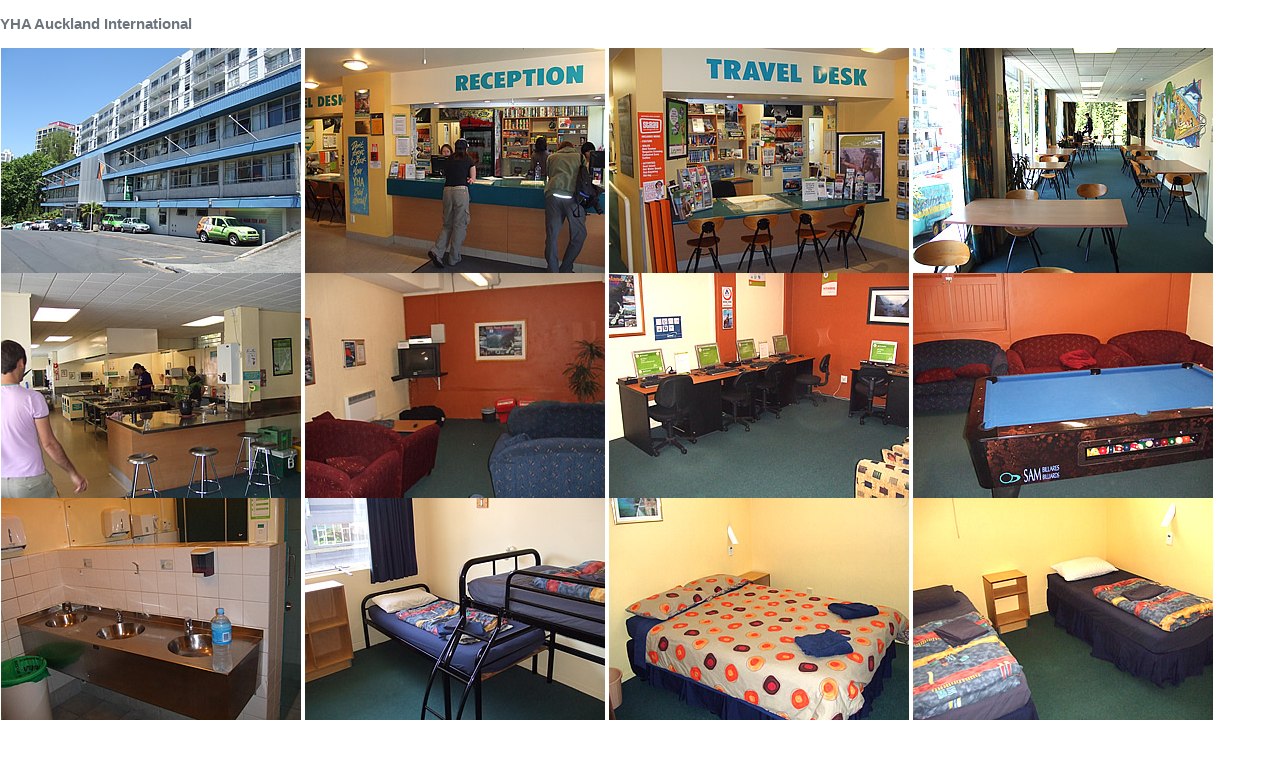

--- FILE ---
content_type: text/html
request_url: http://wing-oceania.co.nz/hostel/yha_auckInter.html
body_size: 1340
content:
<!doctype html>
<html lang="ja">
  <head>
    <!-- Required meta tags -->
    <meta charset="utf-8">
	<meta name="viewport" content="width=device-width, initial-scale=1, shrink-to-fit=no">
	<meta name="description" content="YHA ニュージーランドのバックパッカーズとホステルリスト">
	<title>YHAオークランドインターナショナル　‐ニュージーランド留学とワーキングホリデー　ウィングオセアニア</title>
	 <!-- Bootstrap core CSS -->
<link rel="stylesheet" href="https://stackpath.bootstrapcdn.com/bootstrap/4.1.3/css/bootstrap.min.css" integrity="sha384-MCw98/SFnGE8fJT3GXwEOngsV7Zt27NXFoaoApmYm81iuXoPkFOJwJ8ERdknLPMO" crossorigin="anonymous">
  <!-- Custom styles for this template -->
 <link href="https://fonts.googleapis.com/css?family=Playfair+Display:700,900" rel="stylesheet">
 <link href="./../css/blog.css" rel="stylesheet"> 
  <link href="./../css/default.css" rel="stylesheet">   
<script src="https://code.jquery.com/jquery-1.10.2.js"></script>
  </head>
<body>

<table class="accommo">
   <caption>YHA Auckland International</caption>
  <tr>
    
    <td><img src="pics/yha/auckInter.jpg" alt="オークランドインターナショナル　ユースホステル" title="オークランドインターナショナル　ユースホステル" width="300" height="225" />
	<img src="pics/yha/auckInter_reception.jpg" alt="レセプション" title="レセプション" width="300" height="225" />
      <img src="pics/yha/auckInter_travel.jpg" alt="トラベルデスク" title="トラベルデスク" width="300" height="225" />
	  <img src="pics/yha/auckInter_lounge.jpg" alt="ラウンジ" title="ラウンジ" width="300" height="225" />
      <img src="pics/yha/auckInter_kitchen.jpg" alt="キッチン" title="キッチン" width="300" height="225" />
	  <img src="pics/yha/auckInter_tvroom.jpg" alt="TVルーム" title="TVルーム" width="300" height="225" />
      <img src="pics/yha/auckInter_computer.jpg" alt="コンピュータ室" title="コンピュータ室" width="300" height="225" />
	  <img src="pics/yha/auckInter_pool.jpg" alt="プールテーブル" title="プールテーブル" width="300" height="225" />
       <img src="pics/yha/auckInter_toilet.jpg" alt="トイレ" title="トイレ" width="300" height="225" />
	   <img src="pics/yha/auckInter_dorm.jpg" alt="ドーム" title="ドーム" width="300" height="225" />
    <img src="pics/yha/auckInter_double.jpg" alt="ダブル" title="ダブル" width="300" height="225" />
	<img src="pics/yha/auckInter_twin.jpg" alt="ツイン" title="ツイン" width="300" height="225" /></td>
   
  </tr>
  <tr>
    <th>－備考－</th>
  </tr>
  <tr>
    <td>オークランドシティユースホステルから徒歩数分の距離にある。オフィスビルディングを改装してホステルにした為、全体的にスペースがある。</td>
  </tr>
</table><div id="relative"><a href="javascript:CloseWin()" >▲閉じる </a></div>
</body>
</html>


--- FILE ---
content_type: text/css
request_url: http://wing-oceania.co.nz/css/blog.css
body_size: 916
content:
/* stylelint-disable selector-list-comma-newline-after */


.blog-header {
  line-height: 1;
  
}

.blog-header-logo {
  font-size: 1.5rem;
}

.display-4 {
  font-size: 2.5rem;
}
@media (min-width: 768px) {
  .display-4 {
    font-size: 3rem;
  }
}

.nav-scroller {
  position: relative;
  z-index: 2;
  height: 2.75rem;
  overflow-y: hidden;
}

.nav-scroller .nav {
  display: -webkit-box;
  display: -ms-flexbox;
  display: flex;
  -ms-flex-wrap: nowrap;
  flex-wrap: nowrap;
  padding-bottom: 1rem;
  margin-top: -1px;
  overflow-x: auto;
  text-align: center;
  white-space: nowrap;
  -webkit-overflow-scrolling: touch;
}

.nav-scroller .nav-link {
  padding-top: .75rem;
  padding-bottom: .75rem;
  font-size: .875rem;
}


.card-img-right {
  height: 100%;
  border-radius: 0 3px 3px 0;
}

.flex-auto {
  -ms-flex: 0 0 auto;
  -webkit-box-flex: 0;
  flex: 0 0 auto;
}

.h-250 { height: 250px; }
@media (min-width: 768px) {
  .h-md-250 { height: 250px; }
}

.border-top { border-top: 1px solid #e5e5e5; }
.border-bottom { border-bottom: 1px solid #e5e5e5; }

.box-shadow { box-shadow: 0 .25rem .75rem rgba(0, 0, 0, .05); }

/*
 * Blog name and description
 */
/* .blog-sidebar .blog-post がウェブページ内に記入されているが下に記入ないので意味なし*/
 
.blog-title {
  margin-bottom: 0;
  font-size: 1.5rem;
  font-weight: 600;
}
.blog-description {
  font-size: 1.1rem;
  color: #999;
}

@media (min-width: 40em) {
  .blog-title {
    font-size: 3.5rem;
  }
}

/* Pagination */
.blog-pagination {
  margin-bottom: 4rem;
}
.blog-pagination > .btn {
  border-radius: 2rem;
}
.blog-main {padding-bottom: 1.5rem;
}
/*
 * Blog posts
 */

.blog-post-title {
  margin-bottom: .25rem;
  font-size: em;
}
.blog-post-meta {
  margin-bottom: 1.25rem;
  color: #999;
}

/*
 * Footer
 */
.blog-footer {
  padding: 1.5rem 0;
  color: #d8d8d8;
  text-align: center;
  background-color: #060606;
  border-top: .05rem solid #e5e5e5;
}
.blog-footer p:last-child {
  margin-bottom: 0;
}


--- FILE ---
content_type: text/css
request_url: http://wing-oceania.co.nz/css/default.css
body_size: 543
content:

@charset "UTF-8";


h1 {
	 font-size: 1.4rem;
	 font-weight: 600;
	 padding-top: 1.0rem;
	 margin-top:0.5rem;
	 margin-bottom:2.0rem;
	 border-bottom: 0.1rem solid #D3D3D3;
	 text-align: center;
}
h2 {
	 font-size: 1.2rem;
	 font-weight: 550;
}	
h3,h4,h5,h6{
	 font-size: 1.1rem;
	 font-weight: 550;
}	



body, html {
	font-family:"Hiragino Kaku Gothic ProN", Meiryo, sans-serif, arial, helvetica;
    font-size: 98%; /* 16px */
	background-color:#FFFFFF;
	color:#333;
	height: 100%;
    line-height: 1.5;
}


ol.sp li { padding: 0.4rem 0; }
ul.sp li { padding: 0.4rem 0; }

caption {caption-side: top;font-weight: 600;}

form legend{font-weight: bold; font-size:1.2rem; text-align: center; border-bottom:none; width:inherit;}  
form fieldset{border: 1px solid #ddd; margin-bottom:1.5em; padding:1.0em; border-radius:0.5em; background-color:#fcfafa;}


input,select {margin-left:0.2rem;}

i {margin: 0 0.1rem;}
dd a {margin-right: 0.2rem;margin-left: 0.2rem;}}

